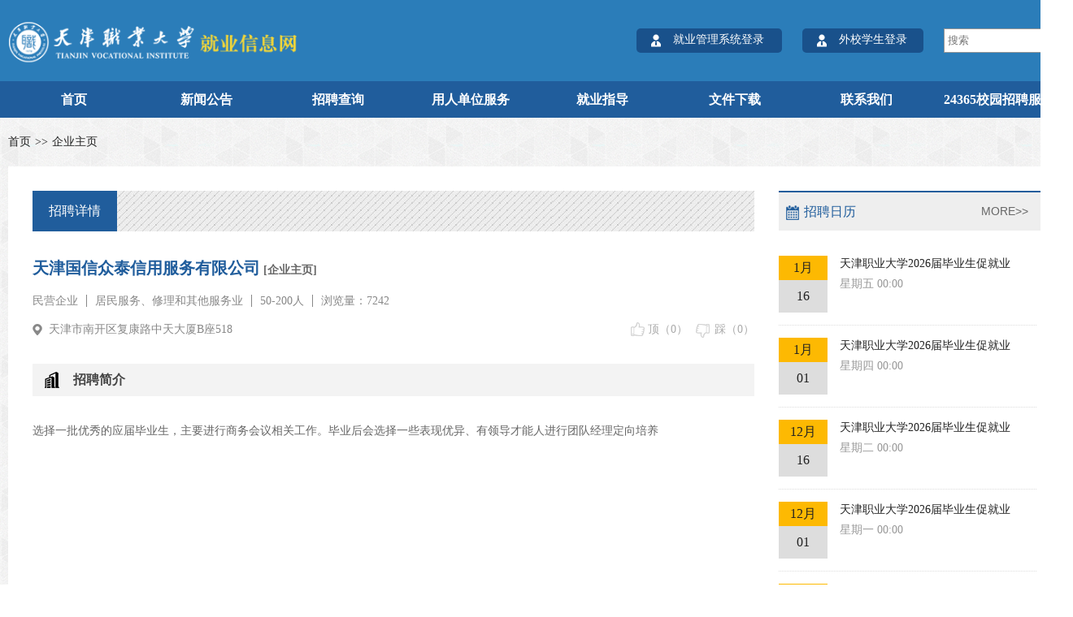

--- FILE ---
content_type: text/html; charset=utf-8
request_url: https://jyw.tjtc.edu.cn/company/index/sxid/69/id/2251.html
body_size: 4594
content:
<!DOCTYPE html PUBLIC "-//W3C//DTD XHTML 1.0 Transitional//EN" "http://www.w3.org/TR/xhtml1/DTD/xhtml1-transitional.dtd">
<html xmlns="http://www.w3.org/1999/xhtml">
<head>
<meta http-equiv="X-UA-Compatible" content="IE=edge" />
<meta http-equiv="Content-Type" content="text/html; charset=utf-8" />
<title>企业主页|天津国信众泰信用服务有限公司|天津职业大学就业指导中心</title>
<meta name="keywords" content="天津职业大学就业指导中心,企业主页,天津国信众泰信用服务有限公司" />
<meta name="description" content="天津职业大学就业指导中心企业主页" />
<script type="text/javascript" src="/Public/js/jquery-3.5.1.min.js"></script>
<script type="text/javascript" src="/Public/js/base.js"></script>
<link rel="stylesheet" type="text/css" href="/Public/webcss/style.css" />
<link rel="stylesheet" type="text/css" href="/Public/webcss/color2.css" />
<link href="/Public/webcss/calender.css" type="text/css" rel="stylesheet" />
<style>
.dhin .nav>li{ width:162.5px;}
.dhin .nav>li.thisclass{ width:162.5px;}
.dhin .nav li ul{ width:162.5px;}
.dhin .nav a{width:162.5px;}
</style>
<!-- banner js -->

<script>
    $(function(){
	    $('.nav li').hover(function(){
		    $(this).addClass("on");
		},function(){
		    $(this).removeClass("on");
		});
	});

</script>

</head>

<body>
<div class='head'>
    <div class='headin'>
         <a href="https://jyw.tjtc.edu.cn" class="head_logo" style="display: flex;align-items: center"><img src="/Uploads/2019-06-13/5d01a9886f44e.png" style="align-items: center;max-height: 65px;vertical-align: middle;"></a>
	    <form action="/search/index.html" method="post" onsubmit="return needkeywords();">
            <input type='submit' class='sub' value='' >
    	    <input type='text' class='text' name="keywords" id="keywords" placeholder="搜索" autocomplete="off" >
		</form>
                <a href="https://jyw.tjtc.edu.cn/System/Students/login.html" target="_blank" class="head_login" style="width:104px;">外校学生登录</a>
        		<a href="https://jyw.tjtc.edu.cn/System" target="_blank" class="head_login" >就业管理系统登录</a>
    </div>
</div>
<script type="text/javascript">

function needkeywords(){
	if(jQuery('#keywords').val()==''){
		alert('请填写关键字!');
		return false;
	}
	return true;
}

</script>
<div class='dh' >
    <div class='dhin'>

<ul class="nav">
    <li  ><h3><a href = "https://jyw.tjtc.edu.cn">首页</a></h3>
    </li>
     <li  ><h3><a href = "/news/index.html">新闻公告</a></h3>
	<ul>
        <li><h3><a href = "/news/index.html">通知公告</a></h3></li>
        <li><h3><a href = "/news/work.html">工作动态</a></h3></li>
    </ul>
    </li>
    <li  ><h3><a href = "/reccalender/index.html">招聘查询</a></h3>
    <ul>
        <li><h3><a href = "/reccalender/index.html">招聘日历</a></h3></li>
        <li><h3><a href = "/correcruit/index.html">企业招聘信息</a></h3></li>
		<li><h3><a href = "/recruitment/index.html">招聘会信息</a></h3></li>
		<li><h3><a href = "/shuangxuanhuis/index.html">空中双选会</a></h3></li>
		<li><h3><a href = "/xuanjianghuis/index.html">空中宣讲会</a></h3></li>
                				<li><h3><a href="javascript:void(0)">一站式信息</a></h3></li>
    </ul>
    </li>
    <li  ><h3><a href = "/academeint/index.html">用人单位服务</a></h3>
    <ul>
        <li><h3><a href = "/academeint/index.html">院系介绍</a></h3>
        </li>
        <li><h3><a href = "/news/sourceinf.html">生源信息</a></h3>
        </li>
		<li><h3><a href = "/recruitguide/index.html">招聘指南</a></h3>
        </li>
        <li><h3><a href = "/employgroup/index.html">就业小组</a></h3>
        </li>
                <li><h3><a href="/index/zykc.html" target="_blank">专业课程</a></h3>
        </li>
                        <li><h3><a href="/index/pyjh.html" target="_blank">培养计划</a></h3>
        </li>
            </ul>
    </li>
    <li  ><h3><a href = "/applyguide/index.html">就业指导</a></h3>
	<ul>
        <li><h3><a href = "/applyguide/index.html">活动预告</a></h3></li>
		<li><h3><a href = "/careerquiz/index.html">职业测评</a></h3></li>
        <li><h3><a href = "https://jyw.tjtc.edu.cn/System" target="_blank">生涯咨询</a></h3></li>
		<li><h3><a href = "/news/entrepreneurship.html">就业指导</a></h3></li>		<li><h3><a href = "/news/employpolicy.html">政策法规</a></h3></li>
		<li><h3><a href = "/news/formalities.html">办事指南</a></h3></li>
        <li><h3><a href = "/news/formalities/cate/15.html">信息公开</a></h3></li>            </ul>
    </li>
    <li  ><h3><a href = "/download/index.html">文件下载</a></h3></li>
	<li  ><h3><a href = "/contact/index.html">联系我们</a></h3></li>
    <li><h3><a href="https://tjtc.ncss.cn/student/jobs/index.html" target="_blank">24365校园招聘服务</a></h3></li>
</ul>
    </div>
</div>

<div class='s_mid'>
    <a href="/index/index.html" class='tit'>首页</a><span class='fuhao'>>></span><a href="javascript:void(0)" class='tit'>企业主页</a>
    <div class='s_midin'>
        <div class='s_left'>
		    <div class="left_tit"><p>招聘详情</p></div>
			<div class="company_index clearfix">
			    <div class="p1">天津国信众泰信用服务有限公司<a href="/company/index/id/2251.html" target="_blank" style="color:#666; font-size:14px;"> [企业主页]</a></div>
			    <div class="p2"><span>民营企业</span><span>居民服务、修理和其他服务业</span><span>50-200人</span><span class="span1">浏览量：7242</span></div>
				<div class="p4 clearfix">
					<div class="p3" style="float:left;">天津市南开区复康路中天大厦B座518</div>
					<div class="p4_a clearfix">
					<a class="a1" id="dinga" href="javascript:void(0)" onclick="js_dingcai(2251,1);">顶（<font id='js_d'>0</font>）</a>
					<a class="a2" id="caia" href="javascript:void(0)" onclick="js_dingcai(2251,2);">踩（<font id='js_c'>0</font>）</a>
					</div>
				</div>
			    <script type="text/javascript">
				function js_dingcai(id,type){
					 $.ajax({
						url:"https://jyw.tjtc.edu.cn/System/Student/dingcaicompany/type/"+type+"/company_id/"+id+".html",
						type:"get",
						dataType:"json",
						success:function(data){
							if(data.state==1){
								if(type==1){
									var html=$('#js_d').html();
									jQuery('#js_d').html(parseInt(html)+1);
								}else if(type==2){
								    var html=$('#js_c').html();
									jQuery('#js_c').html(parseInt(html)+1);
								}

							}else if(data.state==2){
								if(data.type==1){
									alert('您已经顶过该企业！');
								}else if(data.type==1){
									alert('您已经踩过该企业！');
								}
							}else if(data.state==3){
								if(confirm('您还没有登录就业管理系统，请前往就业管理系统登录！')){
									window.open("https://jyw.tjtc.edu.cn/System");
								}else{
									return false;
								}
							}else if(data.state==4){
								alert('操作失败！');
							}

						},
						error : function() {
							alert('fail');
						}
					});
				}
				</script>
							</div>
						<div class="company_index_info">
			    <div class="company_index_info_title"><p class="p1">招聘简介</p></div>
			    				<div class="company_index_info_content"><p><span>选择一批优秀的应届毕业生，主要进行商务会议相关工作。毕业后会选择一些表现优异、有领导才能人进行团队经理定向培养</span></p></div>
			</div>
												        </div>
        <div class='s_right'>
	<div class='s_right_f'>
		<p class='pcom tit_f'>招聘日历<a href="/reccalender/index.html" target="_blank">MORE>></a></p>
		<ul>
			<li><a class="clearfix" href="/recruitment/content/type/1/id/130.html" target="_blank" title="天津职业大学2026届毕业生促就业招聘会（六）">
				<div class='div_l'><p>1月</p>16</div>
				<div class="div_r">
					<p class='p1'>天津职业大学2026届毕业生促就业</p>
					<p class='p2'>星期五 00:00</p>
					<p class='p2' style=" line-height:20px;"></p>
				</div>
			</a></li><li><a class="clearfix" href="/recruitment/content/type/1/id/129.html" target="_blank" title="天津职业大学2026届毕业生促就业招聘会（五）">
				<div class='div_l'><p>1月</p>01</div>
				<div class="div_r">
					<p class='p1'>天津职业大学2026届毕业生促就业</p>
					<p class='p2'>星期四 00:00</p>
					<p class='p2' style=" line-height:20px;"></p>
				</div>
			</a></li><li><a class="clearfix" href="/recruitment/content/type/1/id/128.html" target="_blank" title="天津职业大学2026届毕业生促就业招聘会（四）">
				<div class='div_l'><p>12月</p>16</div>
				<div class="div_r">
					<p class='p1'>天津职业大学2026届毕业生促就业</p>
					<p class='p2'>星期二 00:00</p>
					<p class='p2' style=" line-height:20px;"></p>
				</div>
			</a></li><li><a class="clearfix" href="/recruitment/content/type/1/id/127.html" target="_blank" title="天津职业大学2026届毕业生促就业招聘会（三）">
				<div class='div_l'><p>12月</p>01</div>
				<div class="div_r">
					<p class='p1'>天津职业大学2026届毕业生促就业</p>
					<p class='p2'>星期一 00:00</p>
					<p class='p2' style=" line-height:20px;"></p>
				</div>
			</a></li><li><a class="clearfix" href="/recruitment/content/type/1/id/126.html" target="_blank" title="天津职业大学2026届毕业生促就业招聘会（二）">
				<div class='div_l'><p>11月</p>16</div>
				<div class="div_r">
					<p class='p1'>天津职业大学2026届毕业生促就业</p>
					<p class='p2'>星期日 00:00</p>
					<p class='p2' style=" line-height:20px;"></p>
				</div>
			</a></li>		</ul>
	</div>
	<div class='s_right_s'>
		<p class='pcom tit_s'>通知公告<a href="/news/index.html" target="_blank">MORE>></a></p>
		<ul>
			<li><a href="/news/content/id/498.html" target="_blank" title="关于取消报到证相关业务的说明">关于取消报到证相关业务的说明</a></li><li><a href="/news/content/id/278.html" target="_blank" title="用人单位查询双选会参会学生投递简历流程">用人单位查询双选会参会学生投递简历流程</a></li><li><a href="/news/content/id/18.html" target="_blank" title="用人单位发布招聘信息流程图">用人单位发布招聘信息流程图</a></li><li><a href="https://mp.weixin.qq.com/s/supPxTHNIGp5upDdDst9eQ" target="_blank" title="【就业直通车】24365招聘：全国教育行业2026届高校毕业生网上招聘会">【就业直通车】24365招聘：全国教育行业2</a></li><li><a href="https://mp.weixin.qq.com/s/asqt22w0-fxb8AOjvyaJDg" target="_blank" title="【就业直通车】24365招聘：金融行业2025年高校毕业生网上招聘会">【就业直通车】24365招聘：金融行业202</a></li><li><a href="/news/content/id/606.html" target="_blank" title="关于开展2022届&amp;2025届毕业生评价的通知">关于开展2022届&amp;2025届毕业生</a></li><li><a href="/news/content/id/600.html" target="_blank" title="关于做好2026 届毕业生一次性求职补贴发放工作的通知">关于做好2026 届毕业生一次性求职补贴发放</a></li><li><a href="https://mp.weixin.qq.com/s/ImEzXMLgMmAHW02FmGXlzA" target="_blank" title="【就业直通车】“宏志助航”网上专场招聘会">【就业直通车】“宏志助航”网上专场招聘会</a></li><li><a href="https://mp.weixin.qq.com/s/sbBY1VBYCvnxFCDzVr1oTg" target="_blank" title="【就业直通车】24365校园招聘：装备制造行业2025届专场招聘会">【就业直通车】24365校园招聘：装备制造行</a></li><li><a href="https://www.cnthr.com/news/newsDetail?id=10000000451321" target="_blank" title="转发：“津”彩招聘早播报：7月7日至7月13日全市专项招聘活动安排如下">转发：“津”彩招聘早播报：7月7日至7月13</a></li>		</ul>
	</div>
	<div class='s_right_t'>
		<p class='pcom tit_t'>快速通道<a href='Javascript:void(0)'>MORE>></a></p>
			    <div class='s_kstd kstd9'> <a href="javascript:void(0);"><p>就业直播课</p></a> </div>
	    		<div class='s_kstd kstd3'> <a href="/download/index.html" target="_blank"><p>文件下载</p></a> </div>
			    <div class='s_kstd kstd4' style='margin-right:0px;'> <a href="/careerquiz/index.html"><p>职业测评</p></a> </div>
		        	    <div class='s_kstd kstd5'> <a href ="/dangan/index.html"><p>档案查询</p></a> </div>
        <div class='s_kstd kstd6'> <a href="/feedback/index.html" target="_blank"><p>意见反馈</p></a> </div>
		<div class='s_kstd kstd11' style='margin-right:0px;'> <a href="/news/formalities/cate/15.html" target="_blank"><p>信息公开</p></a> </div>
			    	</div>
</div>




    </div>
</div>
<div class='footer' >
    <div class='footerin'>
	   <img src='/Public/webimages/top.png' id ='totop' >
	   <ul class='ful'>
	       <li>办公时间（节假日除外）</li>
		   <li>上午：08:20-12:00 </li>
		   <li>下午：14:00-17:20</li>
	   </ul>
	   <ul class='sul'>
	       <li>联系地址</li>
		   <li>天津市北辰区洛河道2号天津职业大学食堂四楼407</li>
		   <li></li>
	   </ul>
	   <ul class='tul'>
	       <li>天津职业大学就业指导中心</li>
		   <li>版权所有</li>
           <li>power by handynasty</li>
	   </ul>
       <div class='erweima'>
		   <p><img src='/Uploads/2021-04-08/606eb37431e19.jpg' width="72" ><span>服务号</span></p>	       <p style='margin-right:12px;'><img src='/Uploads/2019-06-12/5d00d812e2c00.jpg' width="72"><span>订阅号</span></p>       </div>	   
    </div>
</div>

<script>
    $(function(){
		$('#totop').click(function(){
			$("html,body").stop().animate({scrollTop: 0});
		});
	});
</script>
<div style="display:none">
</div>
</body>
</html>

--- FILE ---
content_type: text/css
request_url: https://jyw.tjtc.edu.cn/Public/webcss/style.css
body_size: 10190
content:
@charset "utf-8";
*{margin:0px;padding:0px;border:0;font-family:微软雅黑;font-size:14px;
  list-style-type:none;text-decoration:none;}

body{background:url(../webimages/service_bg.jpg) top center; min-width:1320px;}
table { border-collapse:collapse; }
.clearfix:after{content:"";display:block;clear:both;}
.clearfix{zoom:1;}

.headin{width:1300px;margin:0 auto;height:100px;}
.headin a.head_logo{ width:365px; height:100px; display:block; float:left;}
.headin input{border:1px solid #969696;background:white;margin-top:35px;float:right;}
.headin .text{width:115px;padding-left:4px;height:28px;line-height:28px;border-right:0px;font-size:13px;color:#999; outline:none;}
.headin .sub{width:29px;height:30px;border-left:0px;background:url(../webimages/select.png) no-repeat 4px 7px white;outline:none; cursor:pointer;}



.dhin{width:1300px;margin:0 auto;height:45px; }
.dhin .nav{width:1300px;}
.dhin .nav a{color:white;width:185px;height:45px; line-height:45px; display:block; font-size:16px;}
.dhin .nav li h3{line-height:45px;height:45px;display:block;}
.dhin .nav>li{float:left;position:relative;width:185px;text-align:center;}

.dhin .nav li ul{position:absolute;top:45px;left:0px;z-index:10000;width:185px;display:none;}
.dhin .nav > li.on > ul{ display: block;}

.banner{position:relative;clear:both; width:1300px; height:400px; margin:0px auto;}
.banner .flexslider{ position: relative;height: 400px;overflow: hidden; z-index:1;}
.banner .slides{ position: relative;}
.banner .slides li a.tit{display:block; height:400px;cursor:pointer;position:absolute;width:100%;bottom:0px;right:0px;opacity: 0.7;filter: alpha(opacity=70);}
.banner .slides li span{background:black;display:block; height:40px;line-height:40px;font-size:20px;color:white;padding-left:10px;margin-top:330px;
padding-right:10px;opacity: 0.7;filter: alpha(opacity=70);float:right;cursor:pointer;z-index:1;}
/*.banner .flex-direction-nav{position: absolute;top: 150px;height:100px;z-index:999;display: block;}*/
.banner .flex-direction-nav li a{  display: block; width: 60px; height: 100px; overflow: hidden;cursor: pointer; position: absolute;top:150px;text-align: center;line-height: 100px; background: #000;text-decoration: none;color: #fff;font-size: 60px;opacity: 0.7;filter: alpha(opacity=70); display:none; font-family: '\5b8b\4f53';z-index:999;}
.banner .flex-direction-nav:hover li a{display:block;}
.banner .flex-direction-nav li a.flex-prev{left: 0px;}
.banner .flex-direction-nav li a.flex-next{right: 0px;}

.banner .flex-control-nav{ width:100%;position:absolute;bottom:15px;text-align:center; z-index:2;}
.banner .flex-control-nav li{margin:0 8px;display:inline-block;zoom:1;*display:inline;}

.mid{width:1300px;height:395px;margin:30px auto 0 auto;/* position:relative;*/ }
.mid .left{width:335px;height:395px;float:left;background-color:#eeeeee; }

.mid .right{width:965px;height:395px;float:left;background:url(../webimages/mid_right_bg.jpg) no-repeat;}
.mid .right .ful{width:936px;height:50px;margin-left:29px;}
.mid .right .ful li{width:156px;text-align:center;height:50px;line-height:50px;float:left;font-size:16px;color:white;cursor:pointer;}
.mid .right .list{width:935px;height:185px;margin-left:30px; position:relative;}
.mid .right .list ul{width:935px;height:155px;padding-top:20px;overflow:hidden;clear:both;}

.mid .right .list ul li a{text-decoration:none;color:#222;}
.mid .right .list .border-left{ width:1px; border-left:1px solid #e3e3e3; height:155px; position:absolute; left:450px; top:28px;}
.mid .right .list a.box_more{ position:absolute; right:20px; bottom:-25px; color:#222222;}

.mid .right .kuaisutongdao{width:935px;height:115px;margin-top:35px;margin-left:30px;}
.mid .right div.kstd{
    width:115px;height:115px;float:left;border-radius:5px;
    margin-right:20px;
}
.mid .right .kstd1{background:url(../webimages/kstd1_2.png) no-repeat  center 27px #eee;}
.mid .right .kstd1:hover{background:url(../webimages/kstd1.png) no-repeat center 27px #fdb902;}

.mid .right .kstd2{background:url(../webimages/kstd2_2.png) no-repeat  center 25px #eee;}
.mid .right .kstd2:hover{background:url(../webimages/kstd2.png) no-repeat center 25px #fdb902;}

.mid .right .kstd3{background:url(../webimages/kstd3_2.png) no-repeat  center 22px #eee;}
.mid .right .kstd3:hover{background:url(../webimages/kstd3.png) no-repeat center 22px #fdb902;}

.mid .right .kstd4{background:url(../webimages/kstd4_2.png) no-repeat  center 23px #eee;}
.mid .right .kstd4:hover{background:url(../webimages/kstd4.png) no-repeat center 23px #fdb902;}

.mid .right .kstd5{background:url(../webimages/kstd5_2.png) no-repeat  center 20px #eee;}
.mid .right .kstd5:hover{background:url(../webimages/kstd5.png) no-repeat center 20px #fdb902;}

.mid .right .kstd6{background:url(../webimages/kstd6_2.png) no-repeat  center 26px #eee;}
.mid .right .kstd6:hover{background:url(../webimages/kstd6.png) no-repeat center 26px #fdb902;}

.mid .right .kstd7{background:url(../webimages/kstd7_2.png) no-repeat  center 23px #eee;}
.mid .right .kstd7:hover{background:url(../webimages/kstd7.png) no-repeat center 23px #fdb902;}

.mid .right .kstd8{background:url(../webimages/kstd8_2.png) no-repeat  center 23px #eee;}
.mid .right .kstd8:hover{background:url(../webimages/kstd8.png) no-repeat center 23px #fdb902;}

.mid .right .kstd9{background:url(../webimages/kstd9_2.png) no-repeat  center 23px #eee;}
.mid .right .kstd9:hover{background:url(../webimages/kstd9.png) no-repeat center 23px #fdb902;}

.mid .right .kstd10{background:url(../webimages/kstd10_2.png) no-repeat  center 23px #eee;}
.mid .right .kstd10:hover{background:url(../webimages/kstd10.png) no-repeat center 23px #fdb902;}

.mid .right .kstd11{background:url(../webimages/kstd11_2.png) no-repeat  center 23px #eee;}
.mid .right .kstd11:hover{background:url(../webimages/kstd11.png) no-repeat center 23px #fdb902;}

.mid .right .kuaisutongdao a{height:115px;width:115px;display:block;}
.mid .right .kuaisutongdao a p{ font-size:16px; text-align:center; line-height:25px; color:#222222; padding-top:65px;}
.mid .right .kuaisutongdao a:hover p{ color:#ffffff;}


/*新闻*/
.wrap{ width:1300px; margin:0 auto;overflow:hidden;margin-top:30px;}
.scrollbox{width:1300px; position: relative;overflow:hidden;}
#scrollDiv{width:1300px;height:120px; overflow:hidden; display: block;}
#scrollDiv ul{ width: 1335px;overflow:hidden;}
#scrollDiv li{width:410px;height:120px;margin-right:35px; float:left;background: #fff;transition: 0.5s all; -webkit-transition: 0.5s all; -moz-transition: 0.5s all; -o-transition: 0.5s all;}
#scrollDiv li img{width:410px;height:120px;margin-right:10px;float:left;}
/*新闻结束*/
#friend-link{width:1300px;margin:0 auto;overflow:hidden;}

#friend-link ul{float:left;width:1165px;overflow:hidden;
				padding-top:25px;padding-bottom:25px;
}
#friend-link a{color:#666;line-height:30px;
               margin-left:17px;margin-right:17px;display:block;float:left;
}
/* 首页日历 */
#CalendarMain {
	width: 334px;
	height: 395px;
	background-color:#eeeeee;
	margin: 0 auto;

}
#title {
	width:274px;
	height:54px;
	margin-left:30px;
	background-color: #eeeeee;
	border-bottom:1px #ddd solid;
	position:relative;
}
#title p{
    float:left;
	margin-top:14px;
	padding-left:25px;
	background:url(../webimages/rili.png) no-repeat;
	height:25px;
	line-height:25px;
	font-weight:bold;
	color:#222;
}
.selectBtn {
	font-weight: 900;
	font-size: 15px;
	color: #802358;
	cursor: pointer;
	text-decoration: none;
	padding: 4px 4px 4px 4px;
	margin-top:15px;
}
.selectBtn:hover {
   background:#802358;
   color:white;
}
.selectYear {
	position:absolute;
	left:155px;
}
.selectMonth {
	position:absolute;
	right:20px;
}
.month {
	position:absolute;
	left:135px;
}
.nextMonth {
	position:absolute;
	right:0px;
}
.currentDay {
	position:absolute;
	left:100px;
}
#context {
	background-color: #eee;
	width:300px;
	margin-left:17px;
	height:340px;
}
.week {
	width: 100%;
	clear:both;
	height:20px;
	padding-top:10px;
	margin-bottom:10px;
}
.week>h3 {
	float: left;
	color: #802358;
	text-align: center;
	margin: 0;
	padding: 0;
	font-size: 14px;
}
.dayItem {
	float: left;
}
.lastItem a{
	color: #d1c7b7 !important;
}
.item {
	color: #333;
	float: left;
	text-align: center;
	cursor: pointer;
	margin: 0;
	padding: 0;
	font-family: "微软雅黑";
	font-size: 13px;
	width:47px;
	height:55px;
}
/*.item:hover {
	color: #b9121b;
}*/
.item>a{
    width: 25px;
	line-height: 25px;
	display:block;
	-webkit-border-radius: 5px;
	-moz-border-radius: 5px;
	border-radius: 5px;
	float: left;
}
.currentItem>a {

	border:1px solid #b9121b;
}

#Container {
	overflow: hidden;
	float: left;
	height:252px;
	width:300px;

}
#center {
	width: 100%;
	overflow: hidden;
	height:300px;
}
#centerMain {
	width: 300%;
	margin-left: -100%;
}
#selectYearDiv {
	float: left;
	background-color: #eee;
	width:300px;
	height:275px;
}
#selectYearDiv>div {
	float: left;
	text-align: center;
	font-family: "微软雅黑";
	font-size: 14px;
	border: 1px solid #ccc;
	border-right:0px;
	margin-left: -1px;
	margin-top: -1px;
	cursor: pointer;
	color: #909090;
	width:75px;
	height:92px;
}
.currentYearSd, .currentMontSd {
	color: #ff4400 !important;
}
#selectMonthDiv {
	float: left;
	background-color: #eee;
    width:300px;
    height:275px;
}
#selectMonthDiv>div {
	color: #909090;
	float: left;
	text-align: center;
	font-family: "微软雅黑";
	font-size: 14px;
	border: 1px solid #ccc;
	margin-left: -1px;
	margin-top: -1px;
	cursor: pointer;
	width:74px;
	height:92px;
}
#selectYearDiv>div:hover, #selectMonthDiv>div:hover {
	background-color: #efefef;    color:red;
}
#centerCalendarMain {
	float: left;
    width:300px;
}


.left .tanchu{z-index:10;position:absolute;top:0px;left:0px;display:none;}
.left .tanchu .tc_topborder{ width:350px; height:11px;background:url(../webimages/bg_tc.png) no-repeat top center; }
.left .tanchu a.tc_close{ position:absolute; top:20px; right:10px;width:30px;height:30px; z-index:11; background:url(../webimages/tc_close.png) no-repeat; display:block;}
.left .tanchu ul{ width:290px; overflow:hidden;padding:30px;font-size:14px; padding-bottom:20px;background: #ffffff; border:1px solid #bbbbbb; border-radius:3px; border-top:none; }
.left .tanchu ul li{line-height:20px; padding-bottom:10px;}
.left .tanchu ul li a{color:#666; display:block;}
.left .tanchu ul li a:hover{ text-decoration:underline;}
/* 首页日历 */

/* 内页 */
.s_mid{width:1300px;overflow:hidden;margin:0 auto;}
.s_mid a.tit,.s_mid_con a.tit{float:left;height:60px;line-height:60px;color:#222;}

.s_mid span.fuhao,.s_mid_con span.fuhao{float:left;height:60px;line-height:60px;margin:0 5px 0 5px;color:#222;}
.s_mid .s_midin{clear:left;width:1300px;overflow:hidden;background:#fff;margin-bottom:30px;}

.s_mid .s_midin .s_left{float:left;width:888px;margin:30px 30px 0 30px;overflow:hidden;}
.s_mid .s_midin .s_left div.left_tit{ width:100%; height:50px;background:url(../webimages/s_left_top_h.jpg) repeat-x; line-height:50px;}

.s_mid .s_midin .s_left p.left_tit1{background:url(../webimages/s_left_top1.png) no-repeat left top; color:white;font-size:16px;padding-left:50px; height:50px;line-height:50px;margin-top:35px;}
/* 用人服务  */
ul.serviceul{width:888px;margin-top:25px;}
ul.serviceul li{width:888px; padding-bottom:30px;border-bottom:#ddd 1px dotted;}
ul.serviceul li a{display:block;font-size:24px;line-height:24px;margin-top:30px;
                 width:888px;color:#3a3a3a;text-overflow: ellipsis;white-space: nowrap;}

ul.serviceul li a span{float:right;color:#999;}
ul.serviceul li p.content1{ line-height:20px; font-size:16px; padding-top:20px;}
ul.serviceul li p.content{line-height:30px;margin-top:15px;color:#666;}
ul.serviceul li p.cishu{height:15px;line-height:15px;margin-top:15px;color:#999;}

ul.serviceul li img{float:left;margin:0px 18px 0 0; width:200px; height:135px;}
/* 用人服务  */

/* yrfw  */
.s_mid .s_midin .s_left .yrfw_ful{width:888px; padding-top:15px;}

.s_mid .s_midin .s_left .yrfw_ful li a{color:#666; padding:10px 0px; line-height:25px; display:block;}

.s_mid .s_midin .s_left .yrfw_ful li a span{float:right;color:#666; }
.yrfw_ful_border{ width:100%; height:15px; border-top:1px solid #e3e3e3; margin-top:15px;}
/* yrfw  */

/* content  */
.s_mid_con{width:1300px;overflow:hidden;margin:0 auto;}
.s_mid_con .s_midin_con{clear:left;width:1300px;overflow:hidden;background:#fff;margin-bottom:30px;}
.s_mid_con .s_midin_con .s_left{float:left;width:888px;overflow:hidden;margin:30px;}

.s_mid_con .s_midin_con .s_left .con_tit{line-height:35px;width:888px;font-size:30px;font-weight:bold;}
.s_mid_con .s_midin_con .s_left .con_time{margin:16px 0 30px 0;line-height:20px;font-size:14px;color:#999;}
.s_mid_con .s_midin_con .s_left .content{width:888px;overflow:hidden;}
.s_mid_con .s_midin_con .s_left .content img{max-width:888px;}
.s_mid_con .s_midin_con .s_left .content p{font-size:14px;line-height:30px;color:#666;}
.s_mid_con .s_midin_con .s_left .zixun{width:888px;overflow:hidden;}

.s_mid_con .s_midin_con .s_left .zixun ul{margin-top:15px;margin-bottom:20px;}

.s_mid_con .s_midin_con .s_left .zixun ul li a{color:#222;}


.table1{ width:100%;}
.table1 tr{ height:30px;}
.table1 tr td{ font-size:14px; color:#222222; line-height:25px;}

.table1 tr td.tdc a:hover{ text-decoration:underline;}
.table1 tr td.td1{ font-weight:bold;}

.table1 tr td img{ max-width:100%;}
.table1 tr td table {  border-top:1px solid black; border-left:1px solid black;}
.table1 tr td table td{ border-bottom:1px solid black; border-right:1px solid black;}
.s_mid_con .s_midin_con .s_left .content table{ width:100%; border-top:1px solid black; border-left:1px solid black;}
.s_mid_con .s_midin_con .s_left .content table td{ border-bottom:1px solid black; border-right:1px solid black; text-align:center;}
/* content  */

/*中心简介*/
.introduction{height:220px;width:888px;margin-top:20px;}

.introlianxi{margin-top:35px; width:800px;}

/*中心简介*/

/*招聘会*/
.sx_xj_nav{width:100%;height:50px;background:url(../webimages/s_left_top_h.jpg) repeat-x;color:#222;}

/*招聘会*/

/*院系介绍*/
.yxjs{width:888px;margin-top:25px;margin-bottom:35px;border:0px;background:#eee; }
.yxjs li{color:#222;width:296px;height:55px; float:left;}
.yxjs li a{color:#222;padding-left:83px;width:213px;height:55px;display:block; line-height:55px;}

/*院系介绍*/

/*招聘指南*/
.s_left_zpznf{width:888px;overflow:hidden;color:#222;padding-bottom:30px;}

.s_left_zpzns{width:888px;}
.s_left_zpzns h3{background:url(../webimages/s_left_top1.png) no-repeat;color:white;font-size:16px;padding-left:35px;height:50px;line-height:50px;margin-top:33px;}
.s_left_zpzns_div{width:800px;margin-top:35px;font-size:14px;}


/*招聘指南*/
/*职业测评*/
.ceping{ padding:30px 0px;}

/*就业小组*/
.jyxz_content1 p.con_tit{height:78px;line-height:78px;font-size:16px;color:#666;}
.jyxz_content1 p{line-height:24px;font-size:14px;color:#666;}

.jyxz_content1 table{width:880px;border-collapse:collapse;margin-bottom:30px;}
.jyxz_content1 tr{}
.jyxz_content1 td{border:1px solid #ddd;width:220px;height:39px;text-align:center;color:#666;}
.jyxz_content1 .content img{ max-width:100%;}

.box{display:none;}
/*就业小组*/

/* 意见反馈  */
.yj_form{ width:100%; margin-top:30px;}
.yj_select{ width:200px; height:42px; border:1px solid #ddd; outline:none; float:left;margin-right:30px;margin-bottom:20px;}
.yj_input{margin-bottom:20px;width:188px; border:1px solid #ddd; outline:none; padding:10px 5px; float:left; margin-right:29px;}
textarea.yjfk{border:1px solid #ddd; padding:10px; width:866px; height:140px; outline:none; margin-bottom:20px;}
input.yjfk_fabiao{width:150px;height:40px;line-height:40px;font-size:14px;text-align:center;border-radius:4px;color:white;background:#7b8c9e; float:right;}
.yjfk_titw{width:888px;overflow:hidden;border-bottom:1px solid #ddd;}
h3.yjfk_tit{font-size:16px;line-height:16px;color:#222;margin-top:30px;margin-bottom:15px;}
.floatl{float:left;}
.floatr{float:right;}
ul.yjfk_ul{width:888px;overflow:hidden;}
ul.yjfk_ul li{border-bottom:1px #f5f5f5 solid;overflow:hidden;}
ul.yjfk_ul li .divup{float:left;width:888px;overflow:hidden;}
ul.yjfk_ul li img.tx{height:50px;width:50px;float:left;margin-top:30px;margin-right:15px;margin-bottom:30px;}
ul.yjfk_ul li .divupin{float:left;width:823px;overflow:hidden;margin-top:30px;margin-bottom:15px;}

ul.yjfk_ul li .divupin .timup{float:left;font-size:13px;line-height:13px;color:#999;margin-top:5px;}
ul.yjfk_ul li .divupin .conup{clear:left;font-size:13px;line-height:24px;margin-top:25px;}
ul.yjfk_ul li .divdown{padding-left:34px;position:relative;width:830px;overflow:hidden;}
ul.yjfk_ul li .divdown img.sj{position:absolute;top:0px;left:65px;}
ul.yjfk_ul li .divdownin{width:790px;background:#f4f4f4;padding:20px 20px 28px 20px;overflow:hidden;margin-bottom:30px;margin-top:13px;border:#eee 1px solid;}
ul.yjfk_ul li .divdown .namdown{float:left;font-size:14px;line-height:14px;margin-right:10px;color:#fdb902;font-weight:bold;margin-bottom:20px;}
ul.yjfk_ul li .divdown .condown{float:left;font-size:13px;line-height:13px;margin-bottom:20px;}
ul.yjfk_ul li .divdown .timdown{clear:left;font-size:13px;line-height:13px;color:#999;margin-top:10px;}

/* 意见反馈  */

/* 档案 查询  */
.da_input{width:200px; border:1px solid #ddd; outline:none; padding:10px 5px; float:left; margin-right:29px;}
input.dacx{display:block;width:150px;height:40px;line-height:40px;font-size:14px;text-align:center;border-radius:4px;color:white;background:#7b8c9e; margin-top:20px;cursor: pointer;}
.dacx_titw{width:888px;overflow:hidden;}
h3.dacx_tit{font-size:18px;line-height:18px;color:#444;margin:30px 0;text-align:center;}
.dacx_titw p {font-size:16px;color:#666;line-height:30px;}

/* 文件下载  */
 ul.downloadul{width:888px;overflow:hidden;margin-bottom:20px;}
 ul.downloadul li{height:75px;line-height:75px;border-bottom:1px dotted #ddd;}
 ul.downloadul li a{float:left;background:url(/Public/webimages/download.png) no-repeat 0 28px;padding-left:20px;display:block;color:#666;}

 ul.downloadul li span{float:right;}

/* 文件下载  */




/* 联系我们  */
 div.lianxi{height:180px;background:#eee;margin-bottom:30px;}
 div.lianxi p{float:left;width:145px;height:120px;line-height:120px;
            border-right:1px solid #e3e3e3;margin-top:30px;
			text-align:center;font-weight:bold;}
 div.lianxi ul{float:left;margin-top:60px;width:270px;}
 div.lianxi ul li{height:14px;line-height:14px;margin-bottom:31px;margin-left:30px;
                 color:#666666;}
img.introban{ width:888px; margin-bottom:35px;}
/* 联系我们  */

/* 内页分页  */
.pagelist{ height:42px; font-size:14px; margin-top:20px; position:relative;margin-bottom:60px;}
.pagelist a{display:block;float:left; text-align:center;color:#666666;width:40px;height:40px;line-height:40px; border:1px solid #e9e9e9;margin-bottom:0px;}
.pagelist a:hover{border:1px transparent solid;margin-bottom:0px;}
.pagelist span.current{display:block;float:left; text-align:center;color:#666666;width:40px;height:40px;line-height:40px; background:#ffffff;border:1px solid transparent;margin-bottom:0px;}
/* 内页分页  */

/* 内页右侧  */
.s_right{float:left;width:322px;margin:30px 30px 0 0;}

.s_right_f{width:322px; padding-bottom:30px;}

.s_right .pcom a{float:right;color:#666;margin-right:15px;font-family:Arial, Helvetica, sans-serif;}


.s_right_f ul{margin:16px 0 0 0;}
.s_right_f ul li{width:317px;border-bottom:1px dotted #ddd;padding-top:15px; padding-bottom:15px;}
.s_right_f ul li a{ display:block;}
.s_right_f ul li .div_l{width:60px;height:70px;float:left;background-color:#ddd;text-align:center;line-height:40px;margin-right:15px;color:#222; font-size:16px;}
.s_right_f ul li .div_l p{width:60px;height:30px;background-color:#fdb902;line-height:30px;margin-bottom:0px;color:#222;font-size:16px;}
.s_right_f ul li .div_r{ float:left; width:242px;}
.s_right_f ul li  .p1{line-height:20px;color:#222;}
.s_right_f ul li  .p1 a{color:#222;}

.s_right_f ul li  .p2{line-height:30px;color:#999;}
.s_right_f ul li  .p2 a{color:#999;}


.s_right_s{width:322px; padding-bottom:30px;}
.s_right_s ul{margin-top:21px;}

.s_right_s ul li a{color:#222;}


.s_right_t{width:322px;height:280px;margin-bottom:30px;}
.s_right_t .s_kstd{width:94px;height:95px;margin-top:20px;margin-right:17px;float:left;border-radius:5px;}

.s_right_t .kstd1{background:url(../webimages/kstd1_2.png) no-repeat  center 20px #eee;}
.s_right_t .kstd1:hover{background:url(../webimages/kstd1.png) no-repeat center 20px #fdb902;}

.s_right_t .kstd2{background:url(../webimages/kstd2_2.png) no-repeat  center 18px #eee;}
.s_right_t .kstd2:hover{background:url(../webimages/kstd2.png) no-repeat center 18px #fdb902;}

.s_right_t .kstd3{background:url(../webimages/kstd3_2.png) no-repeat  center 15px #eee;}
.s_right_t .kstd3:hover{background:url(../webimages/kstd3.png) no-repeat center 15px #fdb902;}

.s_right_t .kstd4{background:url(../webimages/kstd4_2.png) no-repeat  center 16px #eee;}
.s_right_t .kstd4:hover{background:url(../webimages/kstd4.png) no-repeat center 16px #fdb902;}

.s_right_t .kstd5{background:url(../webimages/kstd5_2.png) no-repeat  center 13px #eee;}
.s_right_t .kstd5:hover{background:url(../webimages/kstd5.png) no-repeat center 13px #fdb902;}

.s_right_t .kstd6{background:url(../webimages/kstd6_2.png) no-repeat  center 19px #eee;}
.s_right_t .kstd6:hover{background:url(../webimages/kstd6.png) no-repeat center 19px #fdb902;}

.s_right_t .kstd8{background:url(../webimages/kstd8_2.png) no-repeat  center 13px #eee;}
.s_right_t .kstd8:hover{background:url(../webimages/kstd8.png) no-repeat center 13px #fdb902;}

.s_right_t .kstd9{background:url(../webimages/kstd9_2.png) no-repeat  center 13px #eee;}
.s_right_t .kstd9:hover{background:url(../webimages/kstd9.png) no-repeat center 13px #fdb902;}

.s_right_t .kstd10{background:url(../webimages/kstd10_2.png) no-repeat  center 13px #eee;}
.s_right_t .kstd10:hover{background:url(../webimages/kstd10.png) no-repeat center 13px #fdb902;}

.s_right_t .kstd11{background:url(../webimages/kstd11_2.png) no-repeat  center 13px #eee;}
.s_right_t .kstd11:hover{background:url(../webimages/kstd11.png) no-repeat center 13px #fdb902;}

.s_right_t .s_kstd a{width:94px;height:95px; display:block; }
.s_right_t .s_kstd a p{ padding-top:55px; color:#222222; line-height:25px; font-size:16px; text-align:center;}
.s_right_t .s_kstd a:hover p{ color:#ffffff;}
/* 内页右侧  */

/* 内页 */

.footer{width:100%;height:160px;background-color:#161515;}
.footerin{width:1300px;height:160px;margin:0 auto;color:#bbb;position:relative;}
#totop{position:absolute;right:0px;top:-52px;z-index:999;cursor:pointer;}
.footerin ul{float:left;margin-top:35px; padding-right:100px;}
.footerin li{height:30px;line-height:30px;}
.footerin .ful{}
.footerin .sul{ min-width:350px;}
.footerin .tul{}
.footerin div.erweima{float:right;height:122px;margin-top:38px;width:156px;}
.footerin div.erweima p{float:right;width:70px;}
.footerin div.erweima span{width:70px; display:block;text-align:center;margin-top:10px;line-height:14px;}


#middle_img {
    margin: 15px;
    text-align: center;
    overflow: hidden;
}
#middle_img img{
max-width: 800px;
}



/*搜索页*/
.search_index{ width:1300px; margin:60px auto; background:#ffffff; min-height:300px; }
.search_index .search_con{ width:990px; margin:0 auto;}
.search_con_form{ width:100%; padding-top:60px; padding-bottom:60px;}


.search_con_result{ float:left; font-size:16px; color:#222222; line-height:45px; padding-left:30px;}
.search_result{ width:100%; padding-bottom:60px;}

.search_result_con { padding-top:20px; padding-bottom:30px;}

.search_result_con ul li a{ color:#222222; line-height:30px; display:block; cursor:pointer;}

.search_result_more{width:100%; height:50px; background:#eeeeee; display:block; cursor:pointer; line-height:50px; text-align:center; font-size:18px; color:#222222;}


.search_old{ padding-top:20px; }
.search_old input{ float:left;}
.search_old input[type='text']{ width:200px; padding:5px; line-height:20px; border:1px solid #e3e3e3; margin-right:20px;outline:none;}



/*投递简历弹出层*/
.blackbg {width: 100%;height: 100%;position: fixed;background: #000;opacity: .5;filter: alpha(opacity=50);top: 0;left: 0;z-index: 200;display: none;}
.t_log_box{ width:400px; padding:30px; padding-right:40px; background:#ffffff; display:none;border-radius: 5px;position: fixed;z-index: 200;}
.t_log_box a.tc_close{position: absolute;top: 10px; right: 10px;width: 30px; height: 30px;z-index: 211;background: url(../webimages/tc_close.png) no-repeat;display: block;}
.t_log_box label{ display:block; line-height:25px; padding-bottom:10px;}



.con_btn{ width:120px; margin:0 auto;}


.zhaopinul{ width:100%;}
.zhaopinul li{ border-bottom: 1px dotted #ddd; height:55px; overflow:hidden;}
.zhaopinul li a{ display:block;}
.zhaopinul li p{ color:#666666;font-size: 16px; line-height:55px;}
.zhaopinul li p.zhiding{color:#ff0000;}
.zhaopinul li p span{ color:#999999; padding-right:30px;font-size: 16px;}


.search_old_zp{ width:100%; padding-top:30px; padding-bottom:10px;}
.search_old_zp input[type='text']{ width:200px; padding:5px; line-height:30px; border:1px solid #e3e3e3; border-radius:5px; margin-right:20px;outline:none; float:left;}
.search_old_zp select{ padding:5px;height:42px; color:#aaaaaa; border:1px solid #e3e3e3; border-radius:5px; margin-right:20px;outline:none; float:left;}


.zhaopin_ul{ width:100%;}
.zhaopin_ul li{ width:100%; border-bottom:1px solid #e3e3e3; padding:10px 0px;}
.zhaopin_ul li .zw_title{width:100%;}
.zhaopin_ul li .zw_title .zw_titleleft{ float:left; width:780px; margin-right:15px; }

.zhaopin_ul li .zw_title a.ligs{ color:#666666; font-size:16px; line-height:30px; float:left; display:block; margin-left:30px; padding-right:18px; background: url(../webimages/zp_titleicon.png) no-repeat right center; }
.zhaopin_ul li .zw_title p{ color:#888888; font-size:16px; line-height:30px; float:right;}
.zhaopin_ul li .zw_cate{ line-height:30px; font-size:14px; color:#888888;}

/*企业主页*/
.company_index{ width:100%; padding:30px 0px;}

.company_index .p2{padding-top:15px; padding-bottom:10px;}
.company_index .p2 span{ display:inline-block; line-height:15px; font-size:14px;  padding-right:10px; border-right:1px solid #888888; color:#888888; margin-right:10px; }
.company_index .p2 span.span1{  border-right:none; }
.company_index .p3{ line-height:25px; background:url(../webimages/company_indexicon1.png) no-repeat left center; padding-left:20px;  font-size:14px;color:#888888;}
.company_index .p4{ padding-top:5px;}

.company_index .p4 .p4_a{ float:right;}
.company_index .p4 .p4_a a.a1{ display:block; margin-right:10px; line-height:25px; background:url(../webimages/company_indexicon2.png) no-repeat left center; padding-left:21px; color:#aaaaaa; font-size:14px; float:left;}
.company_index .p4 .p4_a a.a2{ display:block; line-height:25px; background:url(../webimages/company_indexicon3.png) no-repeat left 6px; padding-left:23px; color:#aaaaaa; font-size:14px; float:left;}

.company_index_info{ width:100%; padding-bottom:30px;}
.company_index_info .company_index_info_title{ width:100%; height:40px; background:#f3f3f3; margin-bottom:30px;}
.company_index_info .company_index_info_title p{ line-height:40px; padding-left:50px; color:#444444; font-size:16px; font-weight:bold;}
.company_index_info .company_index_info_title p.p1{ background:url(../webimages/company_indexicon4.png) no-repeat 15px center;}
.company_index_info .company_index_info_title p.p2{ background:url(../webimages/company_indexicon5.png) no-repeat 15px center;}
.company_index_info .company_index_info_title p.p3{ background:url(../webimages/company_indexicon6.png) no-repeat 15px center;}
.company_index_info .company_index_info_title p.p4{ background:url(../webimages/company_indexicon7.png) no-repeat 15px center;}

.company_index_info .company_index_info_content{ width:100%; line-height:25px; color:#666666; font-size:14px;}
.company_index_info .company_index_info_content img{ max-width:100%;}

table.company_index_info_zph{ width:100%; margin-top:30px; border-left:1px solid #cccccc; border-top:1px solid #cccccc;}
table.company_index_info_zph tr{ height:50px;}
table.company_index_info_zph tr td{ padding:5px 20px; line-height:20px; color:#666666; font-size:14px; border-right:1px solid #cccccc; border-bottom:1px solid #cccccc;}
table.company_index_info_zph tr td.tdc{ text-align:center; width:80px;}
table.company_index_info_zph tr td a{ color:#666666; font-size:14px; }


.company_index_info_zpul{ width:100%;}
.company_index_info_zpul li{ width:100%; border-bottom:1px solid #e3e3e3; padding:10px 0px;}
.company_index_info_zpul li .zw_title{width:100%;}


.company_index_info_zpul li .zw_title p.p2{ color:#888888; font-size:16px; line-height:30px; float:right;}
.company_index_info_zpul li .zw_cate{ line-height:30px; font-size:14px; color:#888888;}

/*招聘信息详情*/
.zhaopinxx_con1{ padding:30px 25px; background:#f4f4f4; position:relative; margin-bottom:30px;}
.zhaopinxx_con1 p.pay{ line-height:30px; font-size:20px; color:#ff0000; display:inline-block; position:absolute; top:30px; right:25px;}

.zhaopinxx_con1 a.p2{ display:inline-block; padding-right: 18px; background: url(../webimages/zp_titleicon.png) no-repeat right center; line-height:30px; color:#888888; font-size:14px; margin-top:5px;}
.zhaopinxx_con1 p.p3{line-height:25px; color:#888888; font-size:14px;}
.zhaopinxx_con1 p.p3 span{ padding-left:50px;}

ul.zpxx_ul{ width:100%; padding-top:10px;}
ul.zpxx_ul li{ display:inline-block; padding-right:50px; line-height:25px; color:#666666; float:left;}
ul.zpxx_ul li span{ color:#333333; font-weight:bold;}

.zhaopinxx_con2{ padding:0px 25px; padding-bottom:30px;}

.zhaopinxx_con2 .zhaopinxx_con2_con{ line-height:30px; color:#666666; font-size:14px;}
.zhaopinxx_con2 .zhaopinxx_con2_con img{ max-width:100%;}

.zhaopinxx_con3{ padding:0px 25px; margin-bottom:30px; border-top:1px solid #dddddd;}

.zhaopinxx_con3_ul{ width:100%;}
.zhaopinxx_con3_ul li{ width:100%; padding-top:10px; padding-bottom:5px;}
.zhaopinxx_con3_ul li .zw_title{width:100%;}

.zhaopinxx_con3_ul li .zw_title p.p2{ color:#888888; font-size:16px; line-height:30px; float:right;}
.zhaopinxx_con3_ul li .zw_cate{ line-height:30px; font-size:14px; color:#888888;}

/*线上双选会*/
.serviceul li.liban{ width:100%; background:none; padding:0px; height:auto; line-height:inherit;}
.serviceul li.liban a{ width:100%; float:none; display:block; position:relative; margin-top:0px; height:auto;}
.serviceul li.liban a img{ width:100%; margin:10px 0px; height:auto; float:none;}
.serviceul li.liban a p{padding:0px 10px; width:960px; height:35px; line-height:35px; color:#fff; font-size:16px; background:#000; opacity:0.7; position:absolute; left:0px; bottom:10px;}


.index_banner{ width:100%;}
.index_banner img{ width:100%;}
/*.sxh_text {width:1200px;margin:80px auto 0;}
.sxh_text_top{ width: 1200px; height:63px;background:url(../webimages/xssxh_infotop.png) center no-repeat; }
.sxh_text_bottom{ width: 1200px; height:61px;background:url(../webimages/xssxh_infobot.png) 1px no-repeat;}
.sxh_text .text_content {width:1050px;margin:0 0px 0 10px;line-height: 24px;padding-left:50px;padding-right:89px; background:url(../webimages/xssxh_infomid.png) repeat-y;}
.sxh_text .text_content p{font-size:14px;color:#444; }*/
.sxh_text {width:1246px;margin:80px auto 0; position:relative;}
.sxh_text .sxh_text_title{ position:absolute; top:80px; left:0px; width:100%;text-align: center;font-size: 42px;font-weight: bold;color: #333;}
.sxh_text .sxh_text_title img{margin: 0 10px;}
.sxh_text .sxh_text_top{ width: 1246px; height:132px;background:url(../webimages/xssxh_infotop.png) center no-repeat; }
.sxh_text .sxh_text_bottom{ width: 1246px; height:146px;background:url(../webimages/xssxh_infobot.png) 1px no-repeat; margin-bottom:50px;}
.sxh_text .text_content {width:1046px; padding:0px 100px; padding-top:50px;line-height: 24px;background:url(../webimages/xssxh_infomid.png) repeat-y;}
.sxh_text .text_content p{font-size:14px;color:#444; }

.sxh_con{width: 1200px;margin: 0 auto;}
.sxh_view{width: 100%;background-image: url(../webimages/bj2.jpg);background-repeat: no-repeat;background-position: center;background-size: cover;padding-bottom: 50px;}
.sxh_view .sel{width: 100%;text-align: center;}
.sxh_view .sel .shitu{display: inline-block;width: 270px;height: 50px;line-height: 50px;border-radius: 10px;box-shadow: 0 5px 3px #666;margin: 0 20px;margin-bottom: 45px;margin-top: 60px;font-size: 20px;color: #333;background-color: #fff;}
.sxh_view .sel .shitu.hover{background-color: #fde84f;}
.sxh_view .content{width: 100%;}
.sxh_view .content .con{ width:100%;}
.sxh_view .content .con .search{margin:0 auto; padding-bottom:40px; display:inline-block;}
.sxh_view .content .con .search input[type='text']{ width:200px; height:20px; padding:5px; line-height:20px; border:1px solid #dddddd; border-radius:3px; float:left; margin-right:5px;}
.sxh_view .content .con .search select{ width:150px; height:32px; padding:5px;  border:1px solid #dddddd; border-radius:3px; float:left; margin-right:5px;}
.sxh_view .content .con .search input[type='submit']{ padding:5px 15px; border:1px solid #fde84f; background:#fde84f; outline:none;border-radius:3px; float:left;}
.sxh_view .content ul li{width: 286px;height: 516px;float: left;margin-right: 18px;background-color: #fff;margin-bottom: 30px;}
.sxh_view .content ul li:nth-child(4n){margin-right: 0;}
.sxh_view .content ul li .up{width: 280px;height: 420px;border:3px solid #ffffff;}
.sxh_view .content ul li .down{width: 100%;height: 70px; padding:10px 0px;}
.sxh_view .content ul li .down .p1{ max-height:40px; overflow:hidden; line-height:20px; font-size: 16px;color: #232323;padding: 0px 20px;}
.sxh_view .content ul li .down .p2{font-size: 14px;color: #888;line-height:15px;padding: 0px 20px;padding-top: 10px; }
.sxh_view .content table{width: 100%;}
.sxh_view .content th{height: 60px;background-color: #44b9a6;font-size: 18px;color: #fff;font-weight: normal;}
.sxh_view .content td{font-size: 16px;color: #666;border-bottom: 1px dashed #d7d7d7;height: 60px;background-color: #fff;text-align: center;}
.sxh_view .content td .tdp{ color:#666; font-size:16px;}
.sxh_view .content td .toudi{width: 100px;height: 30px;display: inline-block;background-color: #fff;border:1px solid #a7bfdb;border-radius: 7px;line-height: 30px;color: #2c77cc;}


.sxh_intro{width:1200px;margin:50px auto 50px;}
.sxh_intro .sxh_text_title{ width:100%;text-align: center;font-size: 28px;font-weight: bold;color: #333;}
.sxh_intro .sxh_text_title img{margin: 0 10px; width:28px;}
.sxh_intro .text_content {width:1100px; margin:0 auto; padding-top:30px;line-height: 28px;}
.sxh_intro .text_content p{font-size:14px;color:#444; }

.zccate{ width:1200px; margin:0px auto; padding-bottom:50px;}
.zccate li{ width:400px; float:left; text-align:center;}
.zccate li img{ }
.zccate li p.p1{ font-size:36px; color:#2869e7; font-weight:bold; padding:10px 0px;}
.zccate li p.p2{ font-size:20px; color:#444444;}

.hot_company{width: 100%;background-image: url(../webimages/bj2.jpg);background-repeat: no-repeat;background-position: center;background-size: cover;padding: 40px 0px;}
#scrollcompany{ width:1200px;margin:0 auto; overflow:hidden; }
.hot_company ul{ width:1225px; margin:0 auto;}
.hot_company ul li{ width:216px; height:76px; padding:2px; float:left; margin-right:25px; margin-bottom:25px; background:#e5f0f6; border-radius:5px;}
.hot_company ul li img{ width:216px; height:76px; border-radius:5px;}
.hot_company ul li text{ font-size:16px; display:table-cell;  height:60px; vertical-align:middle; color:#444;}

.sxh_view2{width: 100%; background:none; padding-bottom: 55px;}
.sxh_view2 .sel .shitu{color: #333;background-color: #fafafa;box-shadow: 0 5px 3px #aaa;}
.sxh_view2 .sel .shitu.hover{ color:#fff;background-color: #2072c4;}
.sxh_view2 .content .con .search input[type='submit']{ background:#2072c4; color:#fff;border:1px solid #2072c4;}


/*推荐公司*/
.sxh_company{width:1200px;margin:0 auto;}
.comtit {padding:80px 0 60px;text-align:center;}
.comlist {overflow:hidden;margin-bottom:30px;margin-left:-26px;}
.comlist li {position:relative;width:280px;height:370px;float:left;border-radius: 10px;background-color:#fff;margin:0 0 30px 26px;}
.comlist .comlogo {height:170px;padding:30px 10px 0;background-color:#0187e6;text-align:center;border-top-left-radius:10px;border-top-right-radius: 10px;text-align:center;}
.comlist .comlogo img {width: 100px;height: 100px; border-radius:5px;}
.comlogo .logoborder {width:100px;height:100px;background-color:#fff;border-radius: 10px;margin:0 auto;line-height: 100px;text-align:center;margin-bottom:12px;}
.comlist .comlogo span {display:inline-block;font-size:18px;color:#fff;line-height: 25px; }
.comintro {padding:20px;}
.comintro p {font-size:16px;color:#666;line-height: 20px; height:40px; }
.comlist .jia {position:absolute;bottom:0;right:0;display:block;width:30px;height:30px;background:url(../webimages/jia.png) center no-repeat;background-color:#dddddd;border-bottom-right-radius: 10px;}
.showmore {overflow:hidden;margin-bottom:80px;}
.showmore em {float:left;width:425px;height:2px;background-color:#cccccc;margin-top:29px;}
.showmore a {float:left;display:block;width:260px;height:60px;line-height:60px;border-radius: 10px;background-color:#ffa200;font-size:24px;color:#fff;text-align:center;margin:0 45px;}
/*offer*/
.sxh_offer{width:100%;background:url(../webimages/offer.jpg) repeat-y;padding-bottom: 80px;}
.offertab{width:1200px;margin:0 auto;background-color:#fff;border-radius: 10px;padding-bottom: 30px;}
.offertit{position:relative;height:70px;background-color:#44b9a6;font-size:26px;color:#fff;line-height: 70px;border-top-right-radius: 10px;}
.offertit p {margin-left:230px; font-size:26px;}
.offertit img {position: absolute;bottom: 0;}
.offertab table {width:100%;padding:0 20px;}
.offertab tr {height: 55px;border-bottom: 1px dashed #ddd;}
.offertab tr td{font-size:16px;color:#666;}
.offertab tr td a.tdp{font-size:16px; color:#666;}
.offertab tr td a.tdp:hover{ text-decoration:underline;}
.offertab .trtit {height: 60px;background-color:#eee;border:none;}
.offertab .trtit td{font-size:18px;color:#444;}
.offertab .tdjl {display: block;width:100px;height: 30px;line-height:30px;border:1px solid #a7bfdb;font-size:16px;color:#2c77cc;text-align:center;border-radius:5px;}
.offertab .more {display: block;width:180px;height:34px;line-height:34px;border:1px solid #ddd;font-size:16px;color:#666;text-align:center;margin:30px auto 0;border-radius: 3px;}
/*合作伙伴*/
.sxh_partner{width:1200px;margin:0 auto 80px;}
.partnerlist{overflow:hidden;margin-left:-25px;}
.partnerlist li {float:left;width:220px;height:70px;margin-left:25px;margin-bottom:20px;background-color:#fff;line-height: 70px;text-align:center;}
.partnerlist li img {max-width: 220px;max-height: 70px;}
.index_footer{width:100%;height:50px;background-color:#0a5eaf;text-align:center;}
.index_footer p {font-size:14px;color:#fff;line-height: 50px;}

.toTop {height: 50px;width: 50px;cursor: pointer;position: fixed;left: 50%; bottom: 50px;margin-left: 610px;}
.toTop a { height: 50px; width: 50px; background: url(../webimages/toTop.png) no-repeat center center; background-color: #999999; display: block; border-radius: 5px;}
.toTop a:hover{ background-color:#0e9be1;}

/*网上宣讲会*/
.zphxx li.xjhslb{width:100%; background:none; height:auto; line-height:inherit; position:relative; padding:20px 0px;}
.zphxx li.xjhslb .xjhsleft1{ width:300px; position:absolute; top:20px; left:0px;}
.zphxx li.xjhslb .xjhsright1{ margin-left:320px;}
.zphxx li.xjhslb .xjhsright1 .xjhsp1{ font-size:24px; color:#3a3a3a; line-height:25px; padding-bottom:10px;}
.zphxx li.xjhslb .xjhsright1 .xjhsp2{ color:#666666; line-height:25px;}
.zphxx li.xjhslb .xjhsright1 .xjhsp3{ color:#666666; line-height:20px; height:40px; overflow:hidden;}
.zphxx li.xjhslb .xjhsright1 .xjhsa1{ width:200px; height:35px; display:block; background:#802358; color:#ffffff; line-height:35px; text-align:center; font-size:16px; margin-top:10px;}

.xjhscon{ width:100%; height:100%; background:url('/Public/images/bytelive-pc.png'); background-size:100% auto; text-align:center;}
.xjhscon_title{ text-align:center; padding:50px 0px; font-size:30px; font-weight:bold; line-height:40px; color:#ffffff;}
.xjhscon_img{ width:60%;}

--- FILE ---
content_type: text/css
request_url: https://jyw.tjtc.edu.cn/Public/webcss/color2.css
body_size: 2419
content:
.head{width:100%;height:100px;background:#2b7db9;}

.headin a.head_login{background:url(../webimages/dl_bg.png) no-repeat 15px center;padding-left:45px;width:134px;display:block;color:white;font-size:14px;float:right;margin-top:35px;margin-right:25px;height:30px;line-height:28px; background-color:#19518b; border-radius:5px;}

.dh{width:100%;height:45px;background:#205d9c;}

.dhin .nav>li:hover{background:#19518b;}
.dhin .nav>li.thisclass{float:left;position:relative;width:185px;text-align:center;background:#19518b;}

.dhin .nav li ul li{background:#205d9c;}
.dhin .nav li ul li:hover{background:#19518b;}

.banner .flex-control-paging li a{background:url(../webimages/huangdian.png) no-repeat 0px 0px;display:block;height:20px;overflow:hidden;text-indent:0;width:20px;cursor:pointer;color:white;font-size:12px;line-height:20px;}
.banner .flex-control-paging li a.flex-active{background:url(../webimages/web_icon2.png) no-repeat 0px -299px;color:white;font-size:12px;line-height:20px;}

.mid .right .list ul li{width:435px;  height:15px; float:left; margin-bottom:19px; line-height:14px;background:url(../webimages/web_icon2.png) no-repeat -2px -61px;padding-left:15px;overflow:hidden;}

.mid .right .list a.box_more:hover{ color:#205d9c; text-decoration:underline;}

#friend-link p{float:left;width:72px;margin-top:30px;margin-bottom:30px;background:url(../webimages/web_icon2.png) no-repeat 0px -233px;padding-left:28px;color:#205d9c; font-size:14px;
}

/* 首页日历 */
.selectBtn {
	font-weight: 900;
	font-size: 15px;
	color: #205d9c;
	cursor: pointer;
	text-decoration: none;
	padding: 4px 4px 4px 4px;   
	margin-top:15px;
}
.selectBtn:hover {
   background:#205d9c;
   color:white;
}

.week>h3 {
	float: left;          
	color: #205d9c;
	text-align: center;
	margin: 0;
	padding: 0;
	font-size: 14px;
}

/* 内页 */
.s_mid a:hover.tit,.s_mid_con a:hover.tit{color:#205d9c;}

.s_mid .s_midin .s_left div.left_tit p{ display:inline-block;height:50px; background:#205d9c;color:#fff;font-size:16px;padding:0px 20px;height:50px;line-height:50px;}

/* 用人服务  */
ul.serviceul li a:hover{color:#205d9c;}

ul.serviceul li p.cishu span{color:#205d9c;}

/* yrfw  */
.s_mid .s_midin .s_left .yrfw_ful li{width:873px;background:url(../webimages/web_icon2.png) no-repeat -2px -46px; padding-left:15px; }

.s_mid .s_midin .s_left .yrfw_ful li a:hover{ color:#205d9c;}

/* content  */
.s_mid_con .s_midin_con .s_left .zixun p{font-size:18px;margin-top:30px;color:#205d9c;}
.s_mid_con .s_midin_con .s_left .zixun ul li{line-height:30px;height:30px;padding-left:10px;background:url(../webimages/web_icon2.png) no-repeat -2px -174px; overflow:hidden;}

.s_mid_con .s_midin_con .s_left .zixun ul li a:hover{color:#205d9c;}

.table1 tr td.tdc{ color:#205d9c; font-weight:bold;}
.table1 tr td.tdc a{ color:#205d9c; font-weight:bold;}

/*中心简介*/
.introlianxi .tit{font-size:16px;color:#205d9c;padding-left:20px;line-height:20px; border-left:3px solid #fdb902; font-weight:bold;}
.introlianxi .phone{color:#222;padding-left:20px;line-height:30px; border-left:3px solid #fdb902;}
.introlianxi .con{color:#666;line-height:25px;border-left:3px solid #205d9c; padding-top:20px; padding-left:20px;}

/*招聘会*/
.sx_xj_nav a{width:120px;height:50px;line-height:50px;float:left;font-size:16px;text-align:center;cursor: pointer; color:#fff; background:#205d9c;}
.sx_xj_nav a.current{background-color:#19518b;color:#fff; position:relative;}
.sx_xj_nav a.current span{ width:20px; height:20px; display:block; background:url(../webimages/web_icon2.png) no-repeat 2px -425px; position:absolute; top:50px; left:50px;}

/*院系介绍*/
.yxjs li a:hover{color:#205d9c;}

/*招聘指南*/
.s_left_zpzns_div h4{font-size:16px;color:#205d9c;padding-left:20px;line-height:20px; border-left:3px solid #fdb902; }
.s_left_zpzns_div p{color:#222;padding-left:20px;line-height:30px; border-left:3px solid #fdb902;}
.s_left_zpzns_div .con{color:#666;line-height:25px;border-left:3px solid #205d9c; padding-top:20px; }
/*就业小组*/

.jyxz_content1 th{border:1px solid #ddd;color:#205d9c;height:78px;}

/* 意见反馈  */

ul.yjfk_ul li .divupin .namup{float:left;font-size:14px;line-height:14px;margin-right:18px;color:#205d9c;font-weight:bold;margin-top:5px;}

/* 文件下载  */

 ul.downloadul li a:hover{color:#205d9c;}

/* 内页右侧  */

.s_right .pcom{height:47px;line-height:47px;border-top:2px solid #205d9c;color:#205d9c;font-size:16px;width:322px;}

.s_right .pcom a:hover{color:#205d9c;}
.s_right .tit_f{background:url(../webimages/web_icon2.png) no-repeat 8px -350px #eee;width:291px;padding-left:31px;}
.s_right .tit_s{background:url(../webimages/web_icon2.png) no-repeat 8px 12px #eee;width:294px;padding-left:28px;}
.s_right .tit_t{background:url(../webimages/web_icon2.png) no-repeat 8px -105px #eee;width:292px;padding-left:30px;}

.s_right_f ul li  a:hover .p1{color:#205d9c;}

.s_right_s ul li{height:35px;line-height:35px;padding-left:10px; background:url(../webimages/web_icon2.png) no-repeat -2px -172px;}

.s_right_s ul li a:hover{color:#205d9c;}

/*搜索页*/

.search_con_form .search_text{ width:373px; line-height:23px; padding:10px; border:1px solid #205d9c; outline:none; float:left;}
.search_con_form .search_btn{ width:100px; height:45px; border:1px solid #205d9c; outline:none; background:#205d9c; font-size:18px; color:#ffffff;float:left; cursor:pointer;}

.search_result_con ul li{ float:left;line-height:30px;height:30px; width:465px;padding-left:10px; padding-right:20px;background:url(../webimages/web_icon2.png) no-repeat -2px -174px; overflow:hidden;}
.search_result_con ul li a:hover{ color:#205d9c;}

 
.search_old input[type='submit']{ height:32px; width:60px; border:none; outline:none; background:#205d9c; color:#ffffff; cursor:pointer;}

.tou_jianli{ width:100px; height:40px;background:#205d9c; color:#ffffff; cursor:pointer; display:block; text-align:center; line-height:40px; border-radius:5px; font-size:16px; margin:0px auto; margin-bottom:30px;}
/*投递简历弹出层*/

.t_log_box .jianlibtn{ width:100px; height:40px;background:#205d9c; color:#ffffff; cursor:pointer; border-radius:5px; font-size:14px; outline:none; margin-left:150px;}


.con_btn a{ width:120px; height:40px; border-radius:5px; background: #205d9c;color: #ffffff;cursor: pointer;display: block; margin-top: 30px;text-align: center;line-height: 40px;font-size: 16px;}

.search_old_zp input[type='submit']{ height:42px; border-radius:5px; width:60px; border:none; outline:none; background:#205d9c; color:#ffffff; cursor:pointer; float:left;}


.zhaopin_ul li .zw_title a.lizw{ color:#205d9c; font-size:16px; font-weight:bold; line-height:30px; float:left; display:block; }

/*企业主页*/
.company_index .p1{ line-height:30px; font-size:20px; color:#205d9c; font-weight:bold;}

.company_index .p4 p{ color:#205d9c; font-size:14px; line-height:25px; float:left; }
.company_index .p4 p a{color:#205d9c; text-decoration:underline; margin:0px 5px;}

table.company_index_info_zph tr td a:hover{ color:#205d9c; }

.company_index_info_zpul li .zw_title p.p1{ color:#205d9c; font-size:16px; font-weight:bold; line-height:30px; float:left; display:block;}

/*招聘信息详情*/
.zhaopinxx_con1 p.p1{ color:#205d9c; font-size:20px; font-weight:bold; line-height:30px; padding-right:200px;}

.zhaopinxx_con2 .zhaopinxx_con2_title{ padding-left:20px; line-height:30px; font-size:20px; font-weight:bold; color:#333333;background:url(../webimages/web_icon2.png) no-repeat 0px -460px; margin-bottom:10px;}

.zhaopinxx_con3 p.ptitle{ font-size: 18px;margin-top: 30px;color: #205d9c; margin-bottom:10px;}

.zhaopinxx_con3_ul li .zw_title p.p1{line-height:30px;height:30px;padding-left:10px;background:url(../webimages/web_icon2.png) no-repeat -2px -174px; font-size:16px; color:#205d9c;float:left; }


.zphxx li.xjhslb .xjhsright1 .xjhsa1{ width:200px; height:35px; display:block; background:#205d9c; color:#ffffff; line-height:35px; text-align:center; font-size:16px; margin-top:10px;}

--- FILE ---
content_type: text/css
request_url: https://jyw.tjtc.edu.cn/Public/webcss/calender.css
body_size: 905
content:
body{
		font-family:"Microsoft YaHei","SimHei","SimSun","sans-serif";
		-ms-user-select:none;
}
body a{
cursor:pointer;text-decoration:none;
}
.aboluo-w-700{
	width:888px;
}
.aboluo-leftdiv{
	position:relative;
	float:left;
	width:888px;
	padding:0px;
}
.aboluo-rightdiv{
	width:0px;
}
.aboluo-tools{
	height:50px;
	margin:0px;
	padding:0px;
}
.aboluo-rilidiv{
	width:888px;
}

.aboluo-calendar-select-year{
	width:155px;height:50px;float:left;}
.aboluo-calendar-select-year select {
	width:155px;height:50px;border:1px solid #bbb;}
.aboluo-calendar-month{
	width:175px;height:50px;float:left;line-height: 10px;}
.aboluo-calendar-month a{
	font-size:14px;text-align:center;color:#008080;text-decoration:none;}
.aboluo-calendar-month select{
	width:155px;height:50px;border:1px solid #bbb;}
.aboluo-tools .aboluo-toToday{
	width:155px;height:50px;float:right;border:1px solid #bbb;color:#222;background:#ffffff; cursor:pointer; outline:none;}
.aboluo-tools .aboluo-toToday:hover{
	border:1px solid #1a8cff;}
.aboluo-rilitable{
	border:1px solid #e3e3e3;text-align:center;margin-top:30px;}
.aboluo-rilitable .aboluo-rilithead{
	height:75px;}
.aboluo-rilitable .aboluo-rilithead th{
	border: 1px solid #e3e3e3;}
.aboluo-rilidiv .aboluo-rilitable tr{
	width:100%;height:75px;}
.aboluo-rilidiv .aboluo-rilitable tr th{
	font-size:16px;height:75px;margin-top:30px;}
.aboluo-rilidiv .aboluo-rilitable tr td{
	font-size:14px;color:#000000; text-align:left; vertical-align:top; border:1px solid #e3e3e3; height:90px;}
.aboluo-rilidiv .aboluo-rilitable tr .aboluo-currToday{
color:#FFBB00;}
.aboluo-rilidiv .aboluo-rilitable tr .aboluo-tdcurrToday{
border:1px solid #FFBB00;color:#FFFFFF;}
.aboluo-rilidiv .aboluo-rilitable tr td a{
	font-size:24px;color:#000000;display:block; padding:5px;}
	.aboluo-rilidiv .aboluo-rilitable .aboluo-td-a-gray{
	font-size:14px;line-height:20px;display:block;background:#999999;color:#fff; margin-bottom:10px; border-radius:3px; padding:5px;}
.aboluo-rilidiv .aboluo-rilitable .aboluo-td-a-ban{
	font-size:14px;line-height:20px;display:block;background:#802358;color:#fff; margin-bottom:10px; border-radius:3px; padding:5px;}
.aboluo-rilidiv .aboluo-rilitable .aboluo-td-a-xiu{
	font-size:14px;line-height:20px;display:block;background:#01ac84;color:#fff; margin-bottom:10px; border-radius:3px; padding:5px;}
	.aboluo-rilidiv .aboluo-rilitable .aboluo-td-a-huo{
	font-size:14px;line-height:20px;display:block;background:#007ac5;color:#fff; margin-bottom:10px; border-radius:3px; padding:5px;}
.aboluo-rilidiv .aboluo-rilitable tr td a:hover{
	/*border:3px solid #FFBB00;*/cursor:pointer;}
.aboluo-rilidiv .aboluo-rilitable tr td.aboluo-aclick{
	border:1px solid #FFBB00;}
.aboluo-rightdiv .aboluo-currday{
	width:60%;height:20%;margin:auto;text-align:center;background:#FFBB00;font-size:50px;
}

.zhaopin_info{ display:none;padding:10px; background:#fffccc; border:1px solid #cccccc; position:absolute;}
.zhaopin_title{ }
.zhaopin_title a{ font-size:14px; color:#333333; line-height:25px; }
.zhaopin_title a:hover{ text-decoration:underline;}
.zhaopin_time{ font-size:14px; color:#990000; line-height:25px;}

--- FILE ---
content_type: application/javascript
request_url: https://jyw.tjtc.edu.cn/Public/js/base.js
body_size: 8582
content:

var addrowdirect = 0;
var addrowkey = 0;
function addrow(obj, type) {
	var table = obj.parentNode.parentNode.parentNode.parentNode.parentNode;
	if(!addrowdirect) {
		var row = table.insertRow(obj.parentNode.parentNode.parentNode.rowIndex);
	} else {
		var row = table.insertRow(obj.parentNode.parentNode.parentNode.rowIndex + 1);
	}
	var typedata = rowtypedata[type];
	for(var i = 0; i <= typedata.length - 1; i++) {
		var cell = row.insertCell(i);
		cell.colSpan = typedata[i][0];
		var tmp = typedata[i][1];
		if(typedata[i][2]) {
			cell.className = typedata[i][2];
		}
		tmp = tmp.replace(/\{(n)\}/g, function($1) {return addrowkey;});
		tmp = tmp.replace(/\{(\d+)\}/g, function($1, $2) {return addrow.arguments[parseInt($2) + 1];});
		cell.innerHTML = tmp;
	}
	addrowkey ++;
	addrowdirect = 0;
}
function checkall(form,checkall){
	count = 0;
	for(var i = 0; i < form.elements.length; i++) {
		var e = form.elements[i];
		if(e.name && e.name != checkall && !e.disabled) {
			e.checked = form.elements[checkall].checked;
			if(e.checked) {
				count++;
			}
		}
	}
}

//省市区三级选择
function hd_province(keyword,province,city){
	$('#'+keyword+'3').html('<option value="">区/县</option>');
	if(province){
		$.ajax({
			type:"POST", //AJAX提交方式为GET提交
			url:"/System/Ajax/doprovince", //处理页的URL地址
			data:{"province":province},//要传递的参数
			datatype:'json',
			success:function(data){ //成功后执行的方法
				var html='<option value="">市/地区</option>';
				if(data){
					data = eval(data);
					for(i=0;i<data.length;i++){
						if(city==data[i].id){
							html +='<option value="'+data[i].id+'" selected="selected">'+data[i].name+'</option>';
						}else{
							html +='<option value="'+data[i].id+'">'+data[i].name+'</option>';
						}
					}
					
				}
				$('#'+keyword+'2').html(html);
			},
		});
	}else{
		$('#'+keyword+'2').html('<option value="">市/地区</option>');
	}
}
function hd_city(keyword,city,district){
	province = $("select[name='"+keyword+"1']").val();
	if(province && city){
		$.ajax({
			type:"POST", //AJAX提交方式为GET提交
			url:"/System/Ajax/docity", //处理页的URL地址
			data:{"province":province,"city":city},//要传递的参数
			datatype:'json',
			success:function(data){ //成功后执行的方法
				var html='<option value="">区/县</option>';
				if(data){
					data = eval(data);
					for(i=0;i<data.length;i++){
						if(district==data[i].id){
							html +='<option value="'+data[i].id+'" selected="selected">'+data[i].name+'</option>';
						}else{
							html +='<option value="'+data[i].id+'">'+data[i].name+'</option>';
						}
					}
					
				}
				$('#'+keyword+'3').html(html);
			},
		});
	}else{
		$('#'+keyword+'3').html('<option value="">区/县</option>');
	}
}
//省市区三级选择
function hd_szdprovince(keyword,province,city){
	$('#'+keyword+'3').html('<option value="">区/县</option>');
	if(province){
		$.ajax({
			type:"POST", //AJAX提交方式为GET提交
			url:"/System/Ajax/doprovince", //处理页的URL地址
			data:{"province":province},//要传递的参数
			datatype:'json',
			success:function(data){ //成功后执行的方法
				var html='<option value="">市/地区</option>';
				if(data){
					data = eval(data);
					for(i=0;i<data.length;i++){
						if(city==data[i].id){
							html +='<option value="'+data[i].id+'" selected="selected">'+data[i].name+'</option>';
						}else{
							html +='<option value="'+data[i].id+'">'+data[i].name+'</option>';
						}
					}
					
				}
				$('#'+keyword+'2').html(html);
			},
		});
	}else{
		$('#'+keyword+'2').html('<option value="">市/地区</option>');
	}
}
function hd_szdcity(keyword,city,district){
	province = $("select[name='"+keyword+"1']").val();
	if(province && city){
		$.ajax({
			type:"POST", //AJAX提交方式为GET提交
			url:"/System/Ajax/docity", //处理页的URL地址
			data:{"province":province,"city":city},//要传递的参数
			datatype:'json',
			success:function(data){ //成功后执行的方法
				var html='<option value="">区/县</option>';
				if(data){
					data = eval(data);
					for(i=0;i<data.length;i++){
						if(district==data[i].id){
							html +='<option value="'+data[i].id+'" selected="selected">'+data[i].name+'</option>';
						}else{
							html +='<option value="'+data[i].id+'">'+data[i].name+'</option>';
						}
					}
					
				}
				$('#'+keyword+'3').html(html);
			},
		});
	}else{
		$('#'+keyword+'3').html('<option value="">区/县</option>');
	}
}
function hd_init_district(id,index){
	var district = document.getElementById("hd_city");
	district.options.length = 0;
	district.options.add(new Option("请选择",0));
	var t =1;
	var k;
	if(id!=0){
		for(var i=0;i<info_city[id].length;i++){
			district.options.add(new Option(info_city[id][i][1],info_city[id][i][0]));
			if(info_city[id][i][0] ==index){
				k = t;
			}
			t++;
		}
		district.selectedIndex = k;
	}
}
function hd_init_zhuanye(id,index){
	var district = document.getElementById("hd_city");
	district.options.length = 0;
	district.options.add(new Option("专业",0));
	var t =1;
	var k;
	if(id!=0){
		for(var i=0;i<info_city[id].length;i++){
			district.options.add(new Option(info_city[id][i][1],info_city[id][i][0]));
			if(info_city[id][i][0] ==index){
				k = t;
			}
			t++;
		}
		district.selectedIndex = k;
	}
}
function hd_init_city(id,index){
	var district = document.getElementById("hd_city");
	district.options.length = 0;
	district.options.add(new Option("请选择城市",0));
	var t =1;
	var k;
	if(id!=0){
		for(var i=0;i<info_citys[id].length;i++){
			district.options.add(new Option(info_citys[id][i][1],info_citys[id][i][0]));
			if(info_citys[id][i][0] ==index){
				k = t;
			}
			t++;
		}
		district.selectedIndex = k;
	}
}
function loginout(){
	if(confirm('确认退出账号？')){
		return true;
	}else{
		return false
	}
}
function Isyx(yx){
	var reyx= /^[a-zA-Z0-9\_\-\.]+@[a-zA-Z0-9\_\-]+(\.[a-zA-Z0-9\_\-]+)+$/;
	return(reyx.test(yx));
}
function Phone(yx){
	var phone= /^(((13[0-9]{1})|(14[0-9]{1})|(15[0-9]{1})|(16[0-9]{1})|(17[0-9]{1})|(18[0-9]{1})|(19[0-9]{1}))+\d{8})$/;
	return(phone.test(yx));
}

function IsNum(num){
	var reNum=/^\d*$/;
	return(reNum.test(num));
}

function IsCode(num){
	var reNum=/^\d{6}$/;
	return(reNum.test(num));
}
// 密码强度判断
//字符类别判断
function CharMode(iN){
    if (iN>=48 && iN <=57) //数字
    return 1;
    if (iN>=65 && iN <=90) //大写字母
    return 2;
    if (iN>=97 && iN <=122) //小写字母
    return 4;
    else
    return 8; //特殊字符
}

//bitTotal函数
//计算当前密码中有多少种模式
function bitTotal(num){
    modes=0;
    for (i=0;i<4;i++){
        if (num & 1) modes++;
            num>>>=1;
        }
    return modes;
}

//checkStrong函数
//返回密码强度级别
function checkStrong(sPW){
    if (sPW.length<8){
        return 0; //密码太短
    }
    Modes=0;
    for (i=0;i<sPW.length;i++){
        //测试每一个字符类别并统计有多少种模式.
        Modes|=CharMode(sPW.charCodeAt(i));
    }
    return bitTotal(Modes);
}

//pwStrength函数
//当密码框失去焦点时,根据不同级别显示不同颜色
function pwStrength(pwd){
    $("#pwdLevel_1").css({'backgroundColor':'#d6d3d3'});
    $("#pwdLevel_2").css({'backgroundColor':'#d6d3d3'});
    $("#pwdLevel_3").css({'backgroundColor':'#d6d3d3'});
    if ($.trim(pwd)==0){
        $('input[name=level]').val(0);
        $("#pwdLevel_1").css({'backgroundColor':'#d6d3d3'});
        $("#pwdLevel_2").css({'backgroundColor':'#d6d3d3'});
        $("#pwdLevel_3").css({'backgroundColor':'#d6d3d3'});
    }else{
        S_level=checkStrong(pwd);
        $('input[name=level]').val(S_level);
        // 0 1 是弱 2是中 3是强
        if(S_level<=1){
            $("#pwdLevel_1").css({'backgroundColor':'#FF0000'});
        }
        if(S_level==2){
            $("#pwdLevel_1").css({'backgroundColor':'#FF0000'});
            $("#pwdLevel_2").css({'backgroundColor':'#FF9900'});
        }
        if(S_level>=3){
            $("#pwdLevel_1").css({'backgroundColor':'#FF0000'});
            $("#pwdLevel_2").css({'backgroundColor':'#FF9900'});
            $("#pwdLevel_3").css({'backgroundColor':'#060'});
        }
    }
    return;
}
